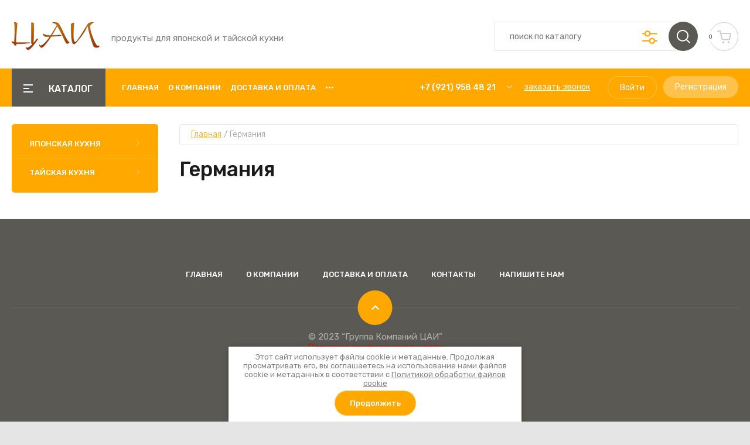

--- FILE ---
content_type: text/html; charset=utf-8
request_url: https://tcai.ru/glavnaya/vendor/germaniya
body_size: 15703
content:
<!doctype html>
<html lang="ru">
	
<head>
<meta charset="utf-8">
<meta name="robots" content="all"/>
<title>Германия </title>
<meta name="description" content="Германия ">
<meta name="keywords" content="Германия ">
<meta name="SKYPE_TOOLBAR" content="SKYPE_TOOLBAR_PARSER_COMPATIBLE">
<meta name="viewport" content="width=device-width, initial-scale=1.0, maximum-scale=1.0, user-scalable=no">
<meta name="format-detection" content="telephone=no">
<meta http-equiv="x-rim-auto-match" content="none">

	

<!-- JQuery -->
<script src="/g/libs/jquery/1.10.2/jquery.min.js" charset="utf-8"></script>
<!-- JQuery -->

<!-- Common js -->
	<link rel="stylesheet" href="/g/css/styles_articles_tpl.css">
<meta name="cmsmagazine" content="86368d8963b4f0f96b434aafa426cd49" />
<meta name="yandex-verification" content="5193dca2a099bca6" />
<meta name="yandex-verification" content="5193dca2a099bca6" />
<meta name="google-site-verification" content="0BylWvYuq_AAjxvfnfqtKLIpkda0QvE2QW2SCLbMXXw" />
<meta name="google-site-verification" content="AE7dZLw3_5FRkJE9vVXInipCuQf54udONJzj733Q3Zo" />

            <!-- 46b9544ffa2e5e73c3c971fe2ede35a5 -->
            <script src='/shared/s3/js/lang/ru.js'></script>
            <script src='/shared/s3/js/common.min.js'></script>
        <link rel='stylesheet' type='text/css' href='/shared/s3/css/calendar.css' /><link rel="stylesheet" href="/g/libs/lightgallery-proxy-to-hs/lightgallery.proxy.to.hs.min.css" media="all" async>
<script src="/g/libs/lightgallery-proxy-to-hs/lightgallery.proxy.to.hs.stub.min.js"></script>
<script src="/g/libs/lightgallery-proxy-to-hs/lightgallery.proxy.to.hs.js" async></script>

<!--s3_require-->
<link rel="stylesheet" href="/g/basestyle/1.0.1/user/user.css" type="text/css"/>
<link rel="stylesheet" href="/g/basestyle/1.0.1/user/user.blue.css" type="text/css"/>
<script type="text/javascript" src="/g/basestyle/1.0.1/user/user.js"></script>
<!--/s3_require-->
<!-- Common js -->

<!-- Shop init -->
			
		
		
		
			<link rel="stylesheet" type="text/css" href="/g/shop2v2/default/css/theme.less.css">		
			<script type="text/javascript" src="/g/printme.js"></script>
		<script type="text/javascript" src="/g/shop2v2/default/js/tpl.js"></script>
		<script type="text/javascript" src="/g/shop2v2/default/js/baron.min.js"></script>
		
			<script type="text/javascript" src="/g/shop2v2/default/js/shop2.2.js"></script>
		
	<script type="text/javascript">shop2.init({"productRefs": [],"apiHash": {"getPromoProducts":"310701040a9be958542a127fce76752b","getSearchMatches":"35514fb32725bc47b7a4fec1375f5881","getFolderCustomFields":"2bad919d60bb5464fde059b1d01983eb","getProductListItem":"136c737e023706a888c0d0a06e95ebd4","cartAddItem":"f71565cdb35f0a391720280435bc1755","cartRemoveItem":"52a8204225730c1b82cfee9ce67f7fb1","cartUpdate":"25f49e21c056b298729dc14f62e0be78","cartRemoveCoupon":"8eceb25a6ec534a2e417094c542927b9","cartAddCoupon":"edd165dff745c2e54563cf2a019d67ba","deliveryCalc":"c1bd8a1d7662d9508901a5b6d7f7301b","printOrder":"3964a031aec8db9b63835cc18d867048","cancelOrder":"950fbacb84182467197b83380782b5d7","cancelOrderNotify":"09e41f859513bb22792cf26dde91eb3e","repeatOrder":"c2623da44c6ecd7c95f6ae39b1f9fd99","paymentMethods":"0f2f9127b326eb8d31d80020a4338e4b","compare":"33577b7a1d414e15a5931745a2b0e4b2"},"hash": null,"verId": 33796,"mode": "vendor","step": "","uri": "/glavnaya","IMAGES_DIR": "/d/","my": {"gr_by_price_desc":"\u0421\u0430\u043c\u044b\u0435 \u0434\u043e\u0440\u043e\u0433\u0438\u0435","gr_by_price_asc":"\u0421\u0430\u043c\u044b\u0435 \u0434\u0435\u0448\u0435\u0432\u044b\u0435","gr_by_name_asc":"\u041d\u0430\u0437\u0432\u0430\u043d\u0438\u0435 \u043e\u0442 \u0410","gr_by_name_desc":"\u041d\u0430\u0437\u0432\u0430\u043d\u0438\u0435 \u043e\u0442 \u042f","show_sections":false,"buy_alias":"\u0412 \u043a\u043e\u0440\u0437\u0438\u043d\u0443","buy_mod":true,"buy_kind":true,"gr_auth_placeholder":true,"gr_show_collcetions_amount":true,"gr_kinds_slider":true,"gr_cart_titles":true,"gr_filter_remodal":false,"gr_has_filter_wrap":true,"gr_filter_range_slider":false,"gr_search_range_slider":false,"gr_no_hide_filter_btn":true,"gr_filter_no_remodal_btn":true,"gr_search_form_title":"\u0420\u0430\u0441\u0448\u0438\u0440\u0435\u043d\u043d\u044b\u0439 \u043f\u043e\u0438\u0441\u043a","gr_filter_btn_text":"\u0424\u0438\u043b\u044c\u0442\u0440 \u043f\u043e\u0434\u0431\u043e\u0440\u0430","gr_view_class":" view_opened view-1","gr_default_sorting_text":"\u0421\u0431\u0440\u043e\u0441\u0438\u0442\u044c","gr_filter_max_count":5,"gr_show_more_btn_class":" filter_more_btn","gr_show_color_btn":true,"gr_only_filter_result":true,"gr_show_options_text":"\u0412\u0441\u0435 \u043f\u0430\u0440\u0430\u043c\u0435\u0442\u0440\u044b","gr_compare_class":" gr-button-2","gr_to_compare_text":"\u0421\u0440\u0430\u0432\u043d\u0438\u0442\u044c","gr_add_to_compare_text":"\u0421\u0440\u0430\u0432\u043d\u0438\u0442\u044c","gr_pagelist_only_icons":true,"gr_card_slider_class":" vertical","gr_pluso_title":"\u041f\u043e\u0434\u0435\u043b\u0438\u0442\u044c\u0441\u044f","gr_hide_collections_vendor":true,"gr_coupon_placeholder":"\u041a\u0443\u043f\u043e\u043d","gr_cart_auth_remodal":true,"gr_cart_calculate_left":true,"gr_cart_reg_placeholder":true,"gr_cart_show_options_text":"\u0412\u0441\u0435 \u043f\u0430\u0440\u0430\u043c\u0435\u0442\u0440\u044b","on_shop2_btn":true,"gr_cart_preview_version":"2.2.110-food-store-online-cart-preview","gr_product_page_version":"global:shop2.2.110-food-store-online-product.tpl","gr_product_template_name":"shop2.2.110-food-store-online-product-list-thumbs.tpl","gr_cart_page_version":"global:shop2.2.110-food-store-online-cart.tpl","collection_mod_height":"600","collection_mod_width":"600","gr_cart_preview_cart_btn":"\u041f\u0435\u0440\u0435\u0439\u0442\u0438 \u0432 \u043a\u043e\u0440\u0437\u0438\u043d\u0443","gr_cart_preview_order":"\u041e\u0444\u043e\u0440\u043c\u0438\u0442\u044c \u0437\u0430\u043a\u0430\u0437","gr_main_blocks_tabs_wrap":true,"gr_pagelist_lazy_load":true,"gr_lazy_load":true,"lazy_load_subpages":true,"gr_buy_btn_data_url":true,"gr_additional_work_btn":true,"gr_speed_styles":true},"shop2_cart_order_payments": 3,"cf_margin_price_enabled": 0,"maps_yandex_key":"","maps_google_key":""});shop2.filter._pre_params = "&s[vendor_id]=16755901";</script>
<style type="text/css">.product-item-thumb {width: 450px;}.product-item-thumb .product-image, .product-item-simple .product-image {height: 450px;width: 450px;}.product-item-thumb .product-amount .amount-title {width: 354px;}.product-item-thumb .product-price {width: 400px;}.shop2-product .product-side-l {width: 450px;}.shop2-product .product-image {height: 450px;width: 450px;}.shop2-product .product-thumbnails li {width: 140px;height: 140px;}</style>
<!-- Shop init -->

<!-- Custom styles -->
<link rel="stylesheet" href="/g/libs/jqueryui/datepicker-and-slider/css/jquery-ui.css">
<link rel="stylesheet" href="/g/libs/lightgallery/v1.2.19/lightgallery.css">
<link rel="stylesheet" href="/g/libs/remodal/css/remodal.css">
<link rel="stylesheet" href="/g/libs/remodal/css/remodal-default-theme.css">
<link rel="stylesheet" href="/g/libs/waslide/css/waslide.css">
<!-- Custom styles -->

<!-- Custom js -->
<!-- Все плагины -->
<script src="/g/templates/shop2/2.110.2/food-store-online/js/all_plugins.js" charset="utf-8"></script>
<script src="/g/templates/shop2/2.110.2/food-store-online/js/plugins.js" charset="utf-8"></script>

<!-- Увеличение картинки в карточке товара -->
<script src="/g/libs/jquery-zoom/1.7.21/js/jquery.zoom.min.js"></script>

<!-- Форма специальное предложение -->
<script src="/g/templates/shop2/2.110.2/food-store-online/js/special_timer_popup.js"></script>

<!-- Плагины таймера -->
<script src="/g/templates/shop2/widgets/js/timer.js"></script>
<script src="/g/libs/jquery-popover/0.0.4/jquery.popover.js"></script>

<!-- Быстрый просмотр товара на главной -->
<script src="/g/templates/shop2/2.110.2/food-store-online/js/quick_view.js"></script>

<!-- Быстрый просмотр корзины -->

<!-- Продолжить покупки с коллекциями -->

<script src="/g/s3/misc/form/shop-form/shop-form-minimal.js" charset="utf-8"></script>
<!-- Custom js -->

<!-- Site js -->
	<script src="/g/templates/shop2/2.110.2/food-store-online/js/shop_main.js" charset="utf-8"></script>
<!-- Site js -->

		    <link rel="stylesheet" href="/g/templates/shop2/2.110.2/food-store-online/themes/theme4/theme.scss.css">
	








</head><link rel="stylesheet" href="/t/v147/images/css/site_addons.css">
<link rel="stylesheet" href="/t/images/site.addons.scss.css">

<body class="site">
	
	
	    <style>
	        .empty-val {opacity: .5; pointer-events: none;}
	    </style>
	
	
		
	<div class="site__wrapper">
 	
	    			<div class="remodal" data-remodal-id="call-form" role="dialog" data-remodal-options="hashTracking: false">
				<button data-remodal-action="close" class="gr-icon-btn remodal-close-btn"><span>Закрыть</span></button>
				
                        	
	    
        
    <div class="tpl-anketa" data-api-url="/-/x-api/v1/public/?method=form/postform&param[form_id]=10217301" data-api-type="form">
    		    			    	<div class="tpl-anketa__left">
		        	<div class="tpl-anketa__title">Заказать звонок</div>
		        			        </div>
	                        <div class="tpl-anketa__right">
	        	            <form method="post" action="/" data-s3-anketa-id="10217301">
	                <input type="hidden" name="param[placeholdered_fields]" value="1" />
	                <input type="hidden" name="form_id" value="10217301">
	                	                	                <input type="hidden" name="param[hide_title]" value="" />
	                <input type="hidden" name="param[product_name]" value="" />
                	<input type="hidden" name="param[product_link]" value="https://" />
                	<input type="hidden" name="param[policy_checkbox]" value="" />
                	<input type="hidden" name="param[has_span_button]" value="" />
	                <input type="hidden" name="tpl" value="global:shop2.form.minimal.tpl">
	                		                		                    		                        <div class="tpl-field type-text field-required">
		                            		                            
		                            		                            <div class="field-value">
		                                		                                		                                    <input type="text" 
		                                    	 required  
			                                    size="30" 
			                                    maxlength="100" 
			                                    value="" 
			                                    name="d[0]" 
			                                    placeholder="Ваше имя *" 
		                                    />
		                                		                                
		                                		                            </div>
		                        </div>
		                    		                		                    		                        <div class="tpl-field type-text field-required">
		                            		                            
		                            		                            <div class="field-value">
		                                		                                		                                    <input type="text" 
		                                    	 required  
			                                    size="30" 
			                                    maxlength="100" 
			                                    value="" 
			                                    name="d[1]" 
			                                    placeholder="Телефон *" 
		                                    />
		                                		                                
		                                		                            </div>
		                        </div>
		                    		                		                    		                        <div class="tpl-field type-textarea">
		                            		                            
		                            		                            <div class="field-value">
		                                		                                		                                    <textarea 
		                                    	 
			                                    cols="50" 
			                                    rows="7" 
			                                    name="d[2]" 
			                                    placeholder="Комментарий"></textarea>
		                                		                                
		                                		                            </div>
		                        </div>
		                    		                		                    		                        <div class="tpl-field type-checkbox field-required">
		                            		                            
		                            		                            <div class="field-value">
		                                		                                		                                    <ul>
		                                        		                                            <li>
	                                            		
	                                            		<label>
	                                            			<input 
	                                            				 required  
			                                            		type="checkbox" 
			                                            		value="Да" 
			                                            		name="d[3]" 
		                                            		/>
	                                            			<span>Я выражаю <a href="/registraciya/agreement" onclick="window.open(this.href, '', 'resizable=no,status=no,location=no,toolbar=no,menubar=no,fullscreen=no,scrollbars=no,dependent=no,width=500,left=500,height=700,top=700'); return false;">согласие на передачу и обработку персональных данных</a> в соответствии с <a href="/politika-konfidencialnosti" onclick="window.open(this.href, '', 'resizable=no,status=no,location=no,toolbar=no,menubar=no,fullscreen=no,scrollbars=no,dependent=no,width=500,left=500,height=700,top=700'); return false;">Политикой конфиденциальности</a> <ins class="field-required-mark">*</ins></span>
	                                            		</label>
		                                        	</li>
		                                        		                                    </ul>
		                                		                                
		                                		                            </div>
		                        </div>
		                    		                	
	        			        		
	                	
	                <div class="tpl-field tpl-field-button">
	                    <button type="submit" class="tpl-form-button">Отправить</button>
	                </div>
	
	            <re-captcha data-captcha="recaptcha"
     data-name="captcha"
     data-sitekey="6LddAuIZAAAAAAuuCT_s37EF11beyoreUVbJlVZM"
     data-lang="ru"
     data-rsize="invisible"
     data-type="image"
     data-theme="light"></re-captcha></form>
	            
	        		        	
	                </div>
    </div>
			</div> <!-- .call-form -->
		
	    <div class="burger-block">
		    <div class="burger-block__inner">
		    	<div class="burger-block__inner-top">
	            	<div class="burger-block__close">&nbsp;</div>
					<div class="burger-cabinet__link">
													<a href="/registraciya/login">Кабинет</a>
											</div>
				</div>
			        <div class="burger-block__body">
			            <div class="burger-block-tabs-wrap">
			            	<div class="burger-block-titles-wr">
				                <div class="burger-block-title active">Каталог</div>
				                					                <div class="burger-block-title">Бренды</div>
				                				            </div>
			            <div class="burger-block-tabs-content burger-block-tab_1 active">	
			                <div class="burger-folders">
			                    <div class="burger-folders__body"></div>
			                </div>
			                <div class="burger-nav">
			                    <div class="burger-nav__body"></div>
			                </div>
			            </div>
			        <div class="burger-block-tabs-content burger-block-tab_2"></div>	
			        </div>
			    </div>
			    </div>
		</div> <!-- .burger-block -->

		<header role="banner" class="site-header">
			<div class="site-header__inner">
				<div class="site-header__bottom block_padding block_width">
					<div class="site-header__bottom-inner">

						<div class="site-info  ">
															<div class="site-info__logo">
										                                	                                <a href="https://tcai.ru">
	                                    <img src="/thumb/2/8eh47QcaFWvGUf_BIZxaTQ/150r150/d/logo.png" alt="Продукты для японской кухни ООО ЦАИ Санкт-Петербург" />
	                                </a>
								</div>
																						<div class="site-info__text">
																												<div class="site-info__desc">продукты для японской и тайской кухни</div>
											
								</div>
													</div>

						<div class="site-modules">
							<div class="site-modules__inner">
								
								<div class="search-mobile-btn hover_effect">&nbsp;</div>

								<nav class="search-block">
									<div class="search-block__tab-btn-wrap">
										<div class="search-block__tab-btn active">Поиск</div>
										<div class="search-block__tab-btn">Параметры</div>
									</div>
									<div class="search-block__inner">
										<div class="search-block__tab-content active">
										    												<div class="search-block__inner">
												    <form action="/glavnaya/search" method="get" class="search-block__form">
													    <input name="search_text" type="text" class="search-block__input" value="" placeholder="поиск по каталогу"/>
													    <button class="search-block__btn hover_effect">&nbsp;</button>
													    <div class="search-block__advanced-btn search-block__advanced__js">&nbsp;</div>
												    <re-captcha data-captcha="recaptcha"
     data-name="captcha"
     data-sitekey="6LddAuIZAAAAAAuuCT_s37EF11beyoreUVbJlVZM"
     data-lang="ru"
     data-rsize="invisible"
     data-type="image"
     data-theme="light"></re-captcha></form>
											    </div>
										    									    </div>
									    <div class="search-block__tab-content">
										    <div class="search-block__popup">
										    		
	
<div class="shop2-block search-form">
	<div class="search-form__inner">
		<div class="search-form__header">Расширенный поиск</div>
		<div class="search-rows">
			<form action="/glavnaya/search" enctype="multipart/form-data">
				<input type="hidden" name="sort_by" value=""/>
				
									<div class="search-rows__row gr-field-style float_row">
						<div class="row-title field-title">Цена (руб.)<span style="display: inline-block;">:</span></div>
						<div class="row-body">
							<label class="input-from">
								<span class="from_title hide">от</span>
								<input name="s[price][min]" type="text" size="5" class="small" value="" placeholder="от" data-range_min="0" oninput="this.value = this.value.replace (/\D/, '')" />
							</label>
							<label class="input-to">
								<span class="to_title hide">до</span>
								<input name="s[price][max]" type="text" size="5" class="small" value="" placeholder="до" data-range_max="200000" oninput="this.value = this.value.replace (/\D/, '')" />
							</label>
													</div>
					</div>
				
									<div class="search-rows__row gr-field-style">
						<label class="row-title field-title" for="shop2-name">Название<span style="display: inline-block;">:</span></label>
						<div class="row-body">
							<input type="text" name="s[name]" size="20" id="shop2-name" value="" />
						</div>
					</div>
				
									<div class="search-rows__row gr-field-style">
						<label class="row-title field-title" for="shop2-article">Артикул<span style="display: inline-block;">:</span></label>
						<div class="row-body">
							<input type="text" name="s[article]" id="shop2-article" value="" />
						</div>
					</div>
				
									<div class="search-rows__row gr-field-style">
						<label class="row-title field-title" for="shop2-text">Текст<span style="display: inline-block;">:</span></label>
						<div class="row-body">
							<input type="text" name="search_text" size="20" id="shop2-text"  value="" />
						</div>
					</div>
				
				
									<div class="search-rows__row gr-field-style">
						<div class="row-title field-title">Выберите категорию<span style="display: inline-block;">:</span></div>
						<div class="row-body">
							<select name="s[folder_id]" id="s[folder_id]">
								<option value="">Все</option>
																																												<option value="67240101" >
											 Японская кухня
										</option>
																																				<option value="67240301" >
											&raquo; НОВИНКИ
										</option>
																																				<option value="67240701" >
											&raquo; Замороженное рыбное филе, стружка тунца
										</option>
																																				<option value="67240901" >
											&raquo; Осьминоги, гребешки, кальмары, моллюски
										</option>
																																				<option value="67241101" >
											&raquo; Крабы, креветки, мидии
										</option>
																																				<option value="67241301" >
											&raquo; Замороженная икра
										</option>
																																				<option value="67241501" >
											&raquo; Водоросли сухие
										</option>
																																				<option value="67241901" >
											&raquo; Салаты из водорослей
										</option>
																																				<option value="67242101" >
											&raquo; Имбирь, хрен, грибы, редька, семечки
										</option>
																																				<option value="67242301" >
											&raquo; Рис, мука, панировочные сухари
										</option>
																																				<option value="67242701" >
											&raquo; Лапша, бульоны
										</option>
																																				<option value="67243101" >
											&raquo; Соусы, майонез
										</option>
																																				<option value="67243301" >
											&raquo; Соусы соевые
										</option>
																																				<option value="67243701" >
											&raquo; Уксусы
										</option>
																																				<option value="67243901" >
											&raquo; Пасты, масла
										</option>
																																				<option value="67244101" >
											&raquo; Приправы
										</option>
																																				<option value="67244501" >
											&raquo; Сыр, творог
										</option>
																																				<option value="67244301" >
											&raquo; Украшения для блюд, коврики, палочки, ошибори
										</option>
																																				<option value="67246301" >
											&raquo; Рисоварки, термосы, ножи, щипцы
										</option>
																																				<option value="67247101" >
											 Тайская кухня
										</option>
																																				<option value="67247301" >
											&raquo; НОВИНКИ
										</option>
																																				<option value="110205905" >
											&raquo; Грибы
										</option>
																																				<option value="67248101" >
											&raquo; Лапша
										</option>
																																				<option value="67248301" >
											&raquo; Молоко кокосовое, вода
										</option>
																																				<option value="67248701" >
											&raquo; Пасты
										</option>
																																				<option value="67249301" >
											&raquo; Рис
										</option>
																																				<option value="67249501" >
											&raquo; Рисовая бумага, мука
										</option>
																																				<option value="67250101" >
											&raquo; Соусы
										</option>
																																				<option value="67250301" >
											&raquo; Соус рыбный
										</option>
																																				<option value="67250501" >
											&raquo; Соус соевый
										</option>
																																				<option value="67250701" >
											&raquo; Соус устричный
										</option>
																																				<option value="67250901" >
											&raquo; Соус для курицы
										</option>
																																				<option value="67251701" >
											&raquo; Тесто, спринг роллы
										</option>
																																				<option value="67252501" >
											&raquo; Чипсы
										</option>
																								</select>
						</div>
					</div>

					<div id="shop2_search_custom_fields"></div>
								
								
									<div class="search-rows__row gr-field-style">
						<div class="row-title field-title">Производитель<span style="display: inline-block;">:</span></div>
						<div class="row-body">
							<select name="s[vendor_id]">
								<option value="">Все</option>          
																	<option value="16765501" >Австралия</option>
																	<option value="16764701" >Аргентина</option>
																	<option value="16758101" >Бангладеш</option>
																	<option value="16755701" >Бельгия</option>
																	<option value="16753501" >Великобритания</option>
																	<option value="16754301" >Вьетнам</option>
																	<option value="16755901" >Германия</option>
																	<option value="16752901" >Греция</option>
																	<option value="16752301" >Дания</option>
																	<option value="16754701" >Индия</option>
																	<option value="16756901" >Индонезия</option>
																	<option value="16757901" >Исландия</option>
																	<option value="16753101" >Испания</option>
																	<option value="16752101" >Италия</option>
																	<option value="16757101" >Канада</option>
																	<option value="16753701" >Китай</option>
																	<option value="16754901" >Колумбия</option>
																	<option value="16757701" >Корея</option>
																	<option value="16758301" >Латвия</option>
																	<option value="16756301" >Малайзия</option>
																	<option value="16755501" >Нидерланды</option>
																	<option value="16757501" >Новая Зеландия</option>
																	<option value="16764501" >Польша</option>
																	<option value="16751901" >Производитель 1</option>
																	<option value="16751701" >Производитель 3</option>
																	<option value="44198104" >Республика Беларусь</option>
																	<option value="16755301" >Республика Корея</option>
																	<option value="16752701" >Россия</option>
																	<option value="16754501" >Сингапур</option>
																	<option value="16753901" >США</option>
																	<option value="16756501" >Тайвань</option>
																	<option value="16754101" >Тайланд</option>
																	<option value="16764901" >Украина</option>
																	<option value="16752501" >Франция</option>
																	<option value="16757301" >Чили</option>
																	<option value="16755101" >Швеция</option>
																	<option value="16765101" >Шотландия</option>
																	<option value="16756101" >Эстония</option>
																	<option value="16753301" >Япония</option>
															</select>
						</div>
					</div>
				
														    <div class="search-rows__row gr-field-style">
					        <div class="row-title field-title">Новинка<span style="display: inline-block;">:</span></div>
					        <div class="row-body">
					            					            <select name="s[flags][2]">
						            <option value="">Все</option>
						            <option value="1">да</option>
						            <option value="0">нет</option>
						        </select>
					        </div>
					    </div>
			    															    <div class="search-rows__row gr-field-style">
					        <div class="row-title field-title">Спецпредложение<span style="display: inline-block;">:</span></div>
					        <div class="row-body">
					            					            <select name="s[flags][1]">
						            <option value="">Все</option>
						            <option value="1">да</option>
						            <option value="0">нет</option>
						        </select>
					        </div>
					    </div>
			    									
				

									<div class="search-rows__row gr-field-style">
						<div class="row-title field-title">Результатов на странице<span style="display: inline-block;">:</span></div>
						<div class="row-body">
							<select name="s[products_per_page]">
																																		<option value="5">5</option>
																										<option value="20" selected="selected">20</option>
																										<option value="35">35</option>
																										<option value="50">50</option>
																										<option value="65">65</option>
																										<option value="80">80</option>
																										<option value="95">95</option>
															</select>
						</div>
					</div>
				
				<div class="search-rows__btn">
					<button type="submit" class="search-btn gr-button-1"><span>Поиск</span></button>
				</div>
			</form >
		</div>
	</div>
</div><!-- Search Form -->										    </div>
										</div>    
								    </div>
								</nav>
								
									
									 	
		<div id="shop2-cart-preview">
		    		    		    
		    <a href="/glavnaya/cart" class="panel-cart scroll-panel-cart">
				<span class="panel-cart__amount cart-amount">0</span>
			</a>
		</div>
		
	 
																
							</div>
						</div>
					</div>
				</div>
				<div class="site-header__top">
					<div class="site-header__top-inner block_width block_padding">
					
					<div class="site-folders">
				    <div class="site-folders__btn gr-button-5 site-folders__btn_js">
				        Каталог
				    </div>
				    <div class="site-folders__popup">
				    	
					<div class="site-folders-title-wrap">
						<div class="site-folders-title active">Каталог товаров</div>
													<div class="site-folders-title">Искать по бренду</div>
											</div>
					
					<div class="site-folders-tabs__body">
						<div class="site-folders-tabs__content tabs__content_1 active">
					        <ul class="popup-folders menu-default">
					            					                					                					                					                					            					                					                    					                    					                        <li class=" sublevel has"><a href="/glavnaya/folder/yaponskaya-kuhnya">Японская кухня</a>
					                    					                					                					                					                					            					                					                    					                        					                            <ul>
					                                <li class="parentItem"><a href="/glavnaya/folder/yaponskaya-kuhnya">Японская кухня</a></li>
					                            					                    					                    					                        <li class=""><a href="/glavnaya/folder/novinki-yapon-1">НОВИНКИ</a>
					                    					                					                					                					                					            					                					                    					                        					                            </li>
					                            					                        					                    					                    					                        <li class=""><a href="/glavnaya/folder/zamorozhennoe-rybnoe-file-struzhka-tunca">Замороженное рыбное филе, стружка тунца</a>
					                    					                					                					                					                					            					                					                    					                        					                            </li>
					                            					                        					                    					                    					                        <li class=""><a href="/glavnaya/folder/osminogi-grebeshki-kalmary-mollyuski">Осьминоги, гребешки, кальмары, моллюски</a>
					                    					                					                					                					                					            					                					                    					                        					                            </li>
					                            					                        					                    					                    					                        <li class=""><a href="/glavnaya/folder/kraby-krevetki-midii">Крабы, креветки, мидии</a>
					                    					                					                					                					                					            					                					                    					                        					                            </li>
					                            					                        					                    					                    					                        <li class=""><a href="/glavnaya/folder/zamorozhennaya-ikra">Замороженная икра</a>
					                    					                					                					                					                					            					                					                    					                        					                            </li>
					                            					                        					                    					                    					                        <li class=""><a href="/glavnaya/folder/vodorosli-suhie">Водоросли сухие</a>
					                    					                					                					                					                					            					                					                    					                        					                            </li>
					                            					                        					                    					                    					                        <li class=""><a href="/glavnaya/folder/salaty-iz-vodoroslej">Салаты из водорослей</a>
					                    					                					                					                					                					            					                					                    					                        					                            </li>
					                            					                        					                    					                    					                        <li class=""><a href="/glavnaya/folder/imbir-hren-griby-redka-semechki">Имбирь, хрен, грибы, редька, семечки</a>
					                    					                					                					                					                					            					                					                    					                        					                            </li>
					                            					                        					                    					                    					                        <li class=""><a href="/glavnaya/folder/ris-muka-risovaya-bumaga-panirovochnye-suhari">Рис, мука, панировочные сухари</a>
					                    					                					                					                					                					            					                					                    					                        					                            </li>
					                            					                        					                    					                    					                        <li class=""><a href="/glavnaya/folder/lapsha-bulony">Лапша, бульоны</a>
					                    					                					                					                					                					            					                					                    					                        					                            </li>
					                            					                        					                    					                    					                        <li class=""><a href="/glavnaya/folder/sousy-majonez">Соусы, майонез</a>
					                    					                					                					                					                					            					                					                    					                        					                            </li>
					                            					                        					                    					                    					                        <li class=""><a href="/glavnaya/folder/sousy-soevye">Соусы соевые</a>
					                    					                					                					                					                					            					                					                    					                        					                            </li>
					                            					                        					                    					                    					                        <li class=""><a href="/glavnaya/folder/uksusy">Уксусы</a>
					                    					                					                					                					                					            					                					                    					                        					                            </li>
					                            					                        					                    					                    					                        <li class=""><a href="/glavnaya/folder/pasty-masla">Пасты, масла</a>
					                    					                					                					                					                					            					                					                    					                        					                            </li>
					                            					                        					                    					                    					                        <li class=""><a href="/glavnaya/folder/pripravy-yapon">Приправы</a>
					                    					                					                					                					                					            					                					                    					                        					                            </li>
					                            					                        					                    					                    					                        <li class=""><a href="/glavnaya/folder/syr-tvorog">Сыр, творог</a>
					                    					                					                					                					                					            					                					                    					                        					                            </li>
					                            					                        					                    					                    					                        <li class=""><a href="/glavnaya/folder/ukrasheniya-dlya-blyud-kovriki-palochki-oshibori">Украшения для блюд, коврики, палочки, ошибори</a>
					                    					                					                					                					                					            					                					                    					                        					                            </li>
					                            					                        					                    					                    					                        <li class=""><a href="/glavnaya/folder/risovarki-termosy-nozhi-shchipcy">Рисоварки, термосы, ножи, щипцы</a>
					                    					                					                					                					                					            					                					                    					                        					                            </li>
					                            					                                    </ul></li>
					                            					                        					                    					                    					                        <li class=" sublevel has"><a href="/glavnaya/folder/tajskaya-kuhnya">Тайская кухня</a>
					                    					                					                					                					                					            					                					                    					                        					                            <ul>
					                                <li class="parentItem"><a href="/glavnaya/folder/tajskaya-kuhnya">Тайская кухня</a></li>
					                            					                    					                    					                        <li class=""><a href="/glavnaya/folder/novinki-taj-1">НОВИНКИ</a>
					                    					                					                					                					                					            					                					                    					                        					                            </li>
					                            					                        					                    					                    					                        <li class=""><a href="/glavnaya/folder/griby-1">Грибы</a>
					                    					                					                					                					                					            					                					                    					                        					                            </li>
					                            					                        					                    					                    					                        <li class=""><a href="/glavnaya/folder/lapsha">Лапша</a>
					                    					                					                					                					                					            					                					                    					                        					                            </li>
					                            					                        					                    					                    					                        <li class=""><a href="/glavnaya/folder/moloko-kokosovoe-voda">Молоко кокосовое, вода</a>
					                    					                					                					                					                					            					                					                    					                        					                            </li>
					                            					                        					                    					                    					                        <li class=""><a href="/glavnaya/folder/pasty">Пасты</a>
					                    					                					                					                					                					            					                					                    					                        					                            </li>
					                            					                        					                    					                    					                        <li class=""><a href="/glavnaya/folder/ris-taj">Рис</a>
					                    					                					                					                					                					            					                					                    					                        					                            </li>
					                            					                        					                    					                    					                        <li class=""><a href="/glavnaya/folder/ris-tajovaya-bumaga-muka">Рисовая бумага, мука</a>
					                    					                					                					                					                					            					                					                    					                        					                            </li>
					                            					                        					                    					                    					                        <li class=""><a href="/glavnaya/folder/sousy">Соусы</a>
					                    					                					                					                					                					            					                					                    					                        					                            </li>
					                            					                        					                    					                    					                        <li class=""><a href="/glavnaya/folder/sous-rybnyj">Соус рыбный</a>
					                    					                					                					                					                					            					                					                    					                        					                            </li>
					                            					                        					                    					                    					                        <li class=""><a href="/glavnaya/folder/sous-soevyj">Соус соевый</a>
					                    					                					                					                					                					            					                					                    					                        					                            </li>
					                            					                        					                    					                    					                        <li class=""><a href="/glavnaya/folder/sous-ustrichnyj">Соус устричный</a>
					                    					                					                					                					                					            					                					                    					                        					                            </li>
					                            					                        					                    					                    					                        <li class=""><a href="/glavnaya/folder/sous-dlya-kuricy">Соус для курицы</a>
					                    					                					                					                					                					            					                					                    					                        					                            </li>
					                            					                        					                    					                    					                        <li class=""><a href="/glavnaya/folder/testo-spring-rolly">Тесто, спринг роллы</a>
					                    					                					                					                					                					            					                					                    					                        					                            </li>
					                            					                        					                    					                    					                        <li class=""><a href="/glavnaya/folder/chipsy-taj">Чипсы</a>
					                    					                					                					                					                					            					            					                </li></ul>
					            					            </li>
					        </ul>
				        <div class="site-folders__more site-folders__more_js gr-icon-btn brands_more_btn">&nbsp;</div>
						</div>
						<div class="site-folders-tabs__content tabs__content_2">
						    <div class="brands-popup__body">
                            	                            											<ul class="select-vendor-menu">
										
										<div class="brans-tabs-wrap">
											<button class="brand-tab active-button">Латиница</button>
											<button class="brand-tab">Кириллица</button>
										</div>
										
									    									     
									    									    
									      									      
									      	
									              									  
									              									                 									              									  
									              									                  									                  <li data-test="cyr"><a href="/all-vendors-page?group=cyr" class=" cyr_name">А - Я</a><ul>
									                									              									      									        <li><a href="/glavnaya/vendor/avstraliya" data-href="cyr">Австралия</a></li>
									    									    
									      									        <li><a href="/glavnaya/vendor/argentina" data-href="cyr">Аргентина</a></li>
									    									    
									      									      
									      	
									              									  
									              									                 									              									  
									              									      									        <li><a href="/glavnaya/vendor/bangladesh" data-href="cyr">Бангладеш</a></li>
									    									    
									      									        <li><a href="/glavnaya/vendor/belgiya" data-href="cyr">Бельгия</a></li>
									    									    
									      									      
									      	
									              									  
									              									                 									              									  
									              									      									        <li><a href="/glavnaya/vendor/velikobritaniya" data-href="cyr">Великобритания</a></li>
									    									    
									      									        <li><a href="/glavnaya/vendor/vetnam" data-href="cyr">Вьетнам</a></li>
									    									    
									      									      
									      	
									              									  
									              									                 									              									  
									              									      									        <li><a href="/glavnaya/vendor/germaniya" data-href="cyr">Германия</a></li>
									    									    
									      									        <li><a href="/glavnaya/vendor/greciya" data-href="cyr">Греция</a></li>
									    									    
									      									      
									      	
									              									  
									              									                 									              									  
									              									      									        <li><a href="/glavnaya/vendor/daniya" data-href="cyr">Дания</a></li>
									    									    
									      									      
									      	
									              									  
									              									                 									              									  
									              									      									        <li><a href="/glavnaya/vendor/indiya" data-href="cyr">Индия</a></li>
									    									    
									      									        <li><a href="/glavnaya/vendor/indoneziya" data-href="cyr">Индонезия</a></li>
									    									    
									      									        <li><a href="/glavnaya/vendor/islandiya" data-href="cyr">Исландия</a></li>
									    									    
									      									        <li><a href="/glavnaya/vendor/ispaniya" data-href="cyr">Испания</a></li>
									    									    
									      									        <li><a href="/glavnaya/vendor/italiya" data-href="cyr">Италия</a></li>
									    									    
									      									      
									      	
									              									  
									              									                 									              									  
									              									      									        <li><a href="/glavnaya/vendor/kanada" data-href="cyr">Канада</a></li>
									    									    
									      									        <li><a href="/glavnaya/vendor/kitaj" data-href="cyr">Китай</a></li>
									    									    
									      									        <li><a href="/glavnaya/vendor/kolumbiya" data-href="cyr">Колумбия</a></li>
									    									    
									      									        <li><a href="/glavnaya/vendor/koreya" data-href="cyr">Корея</a></li>
									    									    
									      									      
									      	
									              									  
									              									                 									              									  
									              									      									        <li><a href="/glavnaya/vendor/latviya" data-href="cyr">Латвия</a></li>
									    									    
									      									      
									      	
									              									  
									              									                 									              									  
									              									      									        <li><a href="/glavnaya/vendor/malajziya" data-href="cyr">Малайзия</a></li>
									    									    
									      									      
									      	
									              									  
									              									                 									              									  
									              									      									        <li><a href="/glavnaya/vendor/niderlandy" data-href="cyr">Нидерланды</a></li>
									    									    
									      									        <li><a href="/glavnaya/vendor/novaya-zelandiya" data-href="cyr">Новая Зеландия</a></li>
									    									    
									      									      
									      	
									              									  
									              									                 									              									  
									              									      									        <li><a href="/glavnaya/vendor/polsha" data-href="cyr">Польша</a></li>
									    									    
									      									        <li><a href="/glavnaya/vendor/proizvoditel-1" data-href="cyr">Производитель 1</a></li>
									    									    
									      									        <li><a href="/glavnaya/vendor/proizvoditel-3" data-href="cyr">Производитель 3</a></li>
									    									    
									      									      
									      	
									              									  
									              									                 									              									  
									              									      									        <li><a href="/glavnaya/vendor/respublika-belarus" data-href="cyr">Республика Беларусь</a></li>
									    									    
									      									        <li><a href="/glavnaya/vendor/respublika-koreya" data-href="cyr">Республика Корея</a></li>
									    									    
									      									        <li><a href="/glavnaya/vendor/rossiya" data-href="cyr">Россия</a></li>
									    									    
									      									      
									      	
									              									  
									              									                 									              									  
									              									      									        <li><a href="/glavnaya/vendor/singapur" data-href="cyr">Сингапур</a></li>
									    									    
									      									        <li><a href="/glavnaya/vendor/ssha" data-href="cyr">США</a></li>
									    									    
									      									      
									      	
									              									  
									              									                 									              									  
									              									      									        <li><a href="/glavnaya/vendor/tajvan" data-href="cyr">Тайвань</a></li>
									    									    
									      									        <li><a href="/glavnaya/vendor/tajland" data-href="cyr">Тайланд</a></li>
									    									    
									      									      
									      	
									              									  
									              									                 									              									  
									              									      									        <li><a href="/glavnaya/vendor/ukraina" data-href="cyr">Украина</a></li>
									    									    
									      									      
									      	
									              									  
									              									                 									              									  
									              									      									        <li><a href="/glavnaya/vendor/franciya" data-href="cyr">Франция</a></li>
									    									    
									      									      
									      	
									              									  
									              									                 									              									  
									              									      									        <li><a href="/glavnaya/vendor/chili" data-href="cyr">Чили</a></li>
									    									    
									      									      
									      	
									              									  
									              									                 									              									  
									              									      									        <li><a href="/glavnaya/vendor/shveciya" data-href="cyr">Швеция</a></li>
									    									    
									      									        <li><a href="/glavnaya/vendor/shotlandiya" data-href="cyr">Шотландия</a></li>
									    									    
									      									      
									      	
									              									  
									              									                 									              									  
									              									      									        <li><a href="/glavnaya/vendor/estoniya" data-href="cyr">Эстония</a></li>
									    									    
									      									      
									      	
									              									  
									              									                 									              									  
									              									      									        <li><a href="/glavnaya/vendor/yaponiya" data-href="cyr">Япония</a></li>
									    									</ul>
																							    </div>
						    <div class="site-folders__more site-folders__more_js gr-icon-btn">&nbsp;</div>
						</div>
					</div>
				    </div>
				</div>
					
					<div class="site-burger-btn hover_effect">&nbsp;</div>
					<div class="nav-contacts-wr">
						<div class="site-nav">
												    <ul class="site-nav__list top-menu__js top-menu menu-default">
						        						
						            						
						            						                <li class="has opened"><a href="/">Главная</a>
						            						            						
						        						
						            						                						                        </li>
						                    						                						            						
						            						                <li class="has"><a href="/about">О компании</a>
						            						            						
						        						
						            						                						                        </li>
						                    						                						            						
						            						                <li class=""><a href="/dostavka-i-oplata">Доставка и оплата</a>
						            						            						
						        						
						            						                						                        </li>
						                    						                						            						
						            						                <li class=""><a href="/contacts">Контакты</a>
						            						            						
						        						
						            						                						                        </li>
						                    						                						            						
						            						                <li class=""><a href="/mail">Напишите нам</a>
						            						            						
						        						        </li>
						    </ul>
						    											</div>
						<div class="site-contacts">
						<div class="site-contacts__phones">
															<div class="header-phones">
									<div class="header-phones__btn header-phones__js">&nbsp;</div>
									<div class="header-phones__first">
																																	<div>
													<a href="tel:+79219584821">+7 (921) 958 48 21</a>
												</div>
																																								</div>
									<div class="header-phones__popup">
																					<div class="header-phones__popup-body">
																									<div>
														<a href="tel:+79219584821">+7 (921) 958 48 21</a>
													</div>
																							</div>
																															<div class="header-phones__link">
												<a href="#" data-remodal-target="call-form">заказать звонок</a>
											</div>
																															<div class="header-phones__popup-address">
												197375, Россия, Санкт-Петербург, Автобусная ул., д.7
											</div>
																			</div>
								</div>
													</div>
													<div class="site-contacts__btn">
								<a href="#" data-remodal-target="call-form">заказать звонок</a>
							</div>
												<div class="site-contacts__auth">
									    					<a href="/registraciya/login" class="gr-button-5">Войти</a>
								<a href="/registraciya/register" class="gr-button-6">Регистрация</a>
		    										</div>
					</div>
					</div>
				</div>
				</div>
				<div class="site-header__fixed-block"></div>
			</div>
		</header> <!-- .site-header -->


		<div class="site-container">

			<div class="site-container__inner block_width">
				
								
				
				
				
				<main role="main" class="site-main block_padding">
					<div class="site-main__inner block_width">
						
													<div class="site-catalog">
								<div class="site-catalog__left">

																	        <ul class="left-folders menu-default">
								            								
								                								
								                    								
								                    								                        <li class="has"><a href="/glavnaya/folder/yaponskaya-kuhnya">Японская кухня</a>
								                    								
								                    								
								                								
								            								
								                								
								                    								                        								                                </li>
								                            								                        								                    								
								                    								                        <li class="has"><a href="/glavnaya/folder/tajskaya-kuhnya">Тайская кухня</a>
								                    								
								                    								
								                								
								            								            </li>
								        </ul>
								        									
								</div>
								<div class="site-catalog__right">
						
						
<div class="site-path" data-url="/"><a href="/"><span>Главная</span></a> / <span>Германия</span></div>						
													<h1>Германия</h1>
													
<div class="shop2-cookies-disabled shop2-warning hide"></div>


	
		
		
							
			
							
			
							
			
		
		
		
			
						
							<div class="filter-wrap">
					<div class="filter-wrap__body">
									
								</div>
				</div>
						
			        


						
		
	





 		
								</div>
							</div>
						
					</div>
				
				</main> <!-- .site-main -->
				

								
								
					
								
								
				
			
			</div>
		</div> <!-- .site-container -->
			
			<!-- popup special block -->
						
			<!-- Всплывающая корзина --> 
	        <div class="remodal cart-remodal" data-remodal-id="cart-preview-popup" role="dialog" data-remodal-options="hashTracking: false">
				<button data-remodal-action="close" class="gr-icon-btn remodal-close-btn">
					<span>Закрыть</span>
					<svg class="gr-svg-icon">
					    <use xlink:href="#close_btn_icon"></use>
					</svg>
				</button>
				<div class="cart-remodal__body"></div>
			</div> 
			
			<!-- купить в один клик -->
							<div class="remodal" data-remodal-id="one-click" role="dialog" data-remodal-options="hashTracking: false">
					<button data-remodal-action="close" class="gr-icon-btn remodal-close-btn"><span>Закрыть</span></button>
				</div> 
						
			<!-- всплывающий блок НАШЛИ ДЕШЕВЛЕ? -->
							<div class="remodal" data-remodal-id="card-add-form" role="dialog" data-remodal-options="hashTracking: false">
					<button data-remodal-action="close" class="gr-icon-btn remodal-close-btn"><span>Закрыть</span></button>
					
                        	
	    
        
    <div class="tpl-anketa" data-api-url="/-/x-api/v1/public/?method=form/postform&param[form_id]=10217501" data-api-type="form">
    		    			    	<div class="tpl-anketa__left">
		        	<div class="tpl-anketa__title">Нашли дешевле? Снизим цену!</div>
		        			        </div>
	                        <div class="tpl-anketa__right">
	        	            <form method="post" action="/" data-s3-anketa-id="10217501">
	                <input type="hidden" name="param[placeholdered_fields]" value="1" />
	                <input type="hidden" name="form_id" value="10217501">
	                	                	                <input type="hidden" name="param[hide_title]" value="" />
	                <input type="hidden" name="param[product_name]" value="" />
                	<input type="hidden" name="param[product_link]" value="https://" />
                	<input type="hidden" name="param[policy_checkbox]" value="" />
                	<input type="hidden" name="param[has_span_button]" value="" />
	                <input type="hidden" name="tpl" value="global:shop2.form.minimal.tpl">
	                		                		                    		                        <div class="tpl-field type-text field-required">
		                            		                            
		                            		                            <div class="field-value">
		                                		                                		                                    <input type="text" 
		                                    	 required  
			                                    size="30" 
			                                    maxlength="100" 
			                                    value="" 
			                                    name="d[0]" 
			                                    placeholder="Имя *" 
		                                    />
		                                		                                
		                                		                            </div>
		                        </div>
		                    		                		                    		                        <div class="tpl-field type-text field-required">
		                            		                            
		                            		                            <div class="field-value">
		                                		                                		                                    <input type="text" 
		                                    	 required  
			                                    size="30" 
			                                    maxlength="100" 
			                                    value="" 
			                                    name="d[1]" 
			                                    placeholder="Телефон *" 
		                                    />
		                                		                                
		                                		                            </div>
		                        </div>
		                    		                		                    		                        <div class="tpl-field type-text field-required">
		                            		                            
		                            		                            <div class="field-value">
		                                		                                		                                    <input type="text" 
		                                    	 required  
			                                    size="30" 
			                                    maxlength="100" 
			                                    value="" 
			                                    name="d[2]" 
			                                    placeholder="Ссылка на товар в интернете *" 
		                                    />
		                                		                                
		                                		                            </div>
		                        </div>
		                    		                		                    		                        <div class="tpl-field type-textarea">
		                            		                            
		                            		                            <div class="field-value">
		                                		                                		                                    <textarea 
		                                    	 
			                                    cols="50" 
			                                    rows="7" 
			                                    name="d[3]" 
			                                    placeholder="Комментарий"></textarea>
		                                		                                
		                                		                            </div>
		                        </div>
		                    		                		                    		                        <div class="tpl-field type-checkbox field-required">
		                            		                            
		                            		                            <div class="field-value">
		                                		                                		                                    <ul>
		                                        		                                            <li>
	                                            		
	                                            		<label>
	                                            			<input 
	                                            				 required  
			                                            		type="checkbox" 
			                                            		value="Да" 
			                                            		name="d[4]" 
		                                            		/>
	                                            			<span>Я выражаю <a href="/registraciya/agreement" onclick="window.open(this.href, '', 'resizable=no,status=no,location=no,toolbar=no,menubar=no,fullscreen=no,scrollbars=no,dependent=no,width=500,left=500,height=700,top=700'); return false;">согласие на передачу и обработку персональных данных</a> в соответствии с <a href="/politika-konfidencialnosti" onclick="window.open(this.href, '', 'resizable=no,status=no,location=no,toolbar=no,menubar=no,fullscreen=no,scrollbars=no,dependent=no,width=500,left=500,height=700,top=700'); return false;">Политикой конфиденциальности</a> <ins class="field-required-mark">*</ins></span>
	                                            		</label>
		                                        	</li>
		                                        		                                    </ul>
		                                		                                
		                                		                            </div>
		                        </div>
		                    		                	
	        			        		
	                	
	                <div class="tpl-field tpl-field-button">
	                    <button type="submit" class="tpl-form-button">Отправить</button>
	                </div>
	
	            <re-captcha data-captcha="recaptcha"
     data-name="captcha"
     data-sitekey="6LddAuIZAAAAAAuuCT_s37EF11beyoreUVbJlVZM"
     data-lang="ru"
     data-rsize="invisible"
     data-type="image"
     data-theme="light"></re-captcha></form>
	            
	        		        	
	                </div>
    </div>
				</div> 
						
			
		<footer role="contentinfo" class="site-footer block_padding">
			<div class="site-footer__inner block_width">

				<div class="site-footer__top">
					
					<div class="footer-social">
											</div> <!-- .footer-social -->
					
					<div class="footer-form">
											</div> <!-- .footer-form -->

					<div class="footer-payments">
											</div> <!-- .footer-payments -->

				</div>
				
				<div class="footer-nav">
										    <ul class="footer-nav__list footer-menu menu-default">
					        					
					            					
					            					                <li class="has opened"><a href="/">Главная</a>
					            					            					
					        					
					            					                					                        </li>
					                    					                					            					
					            					                <li class="has"><a href="/about">О компании</a>
					            					            					
					        					
					            					                					                        </li>
					                    					                					            					
					            					                <li class=""><a href="/dostavka-i-oplata">Доставка и оплата</a>
					            					            					
					        					
					            					                					                        </li>
					                    					                					            					
					            					                <li class=""><a href="/contacts">Контакты</a>
					            					            					
					        					
					            					                					                        </li>
					                    					                					            					
					            					                <li class=""><a href="/mail">Напишите нам</a>
					            					            					
					        					        </li>
					    </ul>
					    									</div> <!-- .footer-nav -->

				<div class="site-footer__bottom">
					<a href="javascript:void(0);" class="button-to-up"></a>
					<div class="footer-site-name">
                                                                                                                        © 2023 “Группа Компаний ЦАИ”
                        <br><a href="/politika-konfidencialnosti">Политика конфиденциальности</a>
                    </div>
                                            <div class="footer-counters">
                            <!--LiveInternet counter--><script type="text/javascript"><!--
document.write("<a href='https://www.liveinternet.ru/click' "+
"target=_blank><img src='https://counter.yadro.ru/hit?t17.18;r"+
escape(document.referrer)+((typeof(screen)=="undefined")?"":
";s"+screen.width+"*"+screen.height+"*"+(screen.colorDepth?
screen.colorDepth:screen.pixelDepth))+";u"+escape(document.URL)+
";"+Math.random()+
"' alt='' title='LiveInternet: показано число просмотров за 24"+
" часа, посетителей за 24 часа и за сегодня' "+
"border=0 width=88 height=31><\/a>")//--></script><!--/LiveInternet-->

<script type="text/javascript">document.write('<script type="text/javascript" charset="utf-8" async="true" id="onicon_loader" src="https://cp.onicon.ru/js/simple_loader.js?site_id=529ebc7872d22c0f61002236&srv=1&' + (new Date).getTime() + '"></scr' + 'ipt>');</script>
<!--__INFO2026-01-21 14:24:56INFO__-->

                        </div>
                    					                        <div class="footer-copyright">
                            <span style='font-size:14px;' class='copyright'><!--noindex-->tcai.ru - <a target="_blank" rel="nofollow" href="https://megagroup.ru/base_shop" title="создание интернет магазина" class="copyright">создание интернет магазина</a>, веб-студия Мегагрупп<!--/noindex--></span>
                        </div>
                    				</div>
			</div>
		</footer> <!-- .site-footer -->
	</div> <!-- .site__wrapper -->
	
		<link rel="stylesheet" href="/t/v147/images/css/ors_privacy.scss.css">
<script src="/t/v147/images/js/ors_privacy.js"></script>

<div class="cookies-warning cookies-block-js">
	<div class="cookies-warning__body">
		Этот сайт использует файлы cookie и метаданные. 
Продолжая просматривать его, вы соглашаетесь на использование нами файлов cookie и метаданных в соответствии 
с <a target="_blank" href="/politika-obrabotki-fajlov-cookie">Политикой обработки файлов cookie</a> <br>
		<div class="cookies-warning__close gr-button-5 cookies-close-js">
			Продолжить
		</div>
	</div>
</div>
<!-- assets.bottom -->
<!-- </noscript></script></style> -->
<script src="/my/s3/js/site.min.js?1768978399" ></script>
<script src="/my/s3/js/site/defender.min.js?1768978399" ></script>
<script src="https://cp.onicon.ru/loader/5d822fb7b887eed9028b4a5e.js" data-auto async></script>
<script >/*<![CDATA[*/
var megacounter_key="93e0a19aecf7c337939ecae901b3f178";
(function(d){
    var s = d.createElement("script");
    s.src = "//counter.megagroup.ru/loader.js?"+new Date().getTime();
    s.async = true;
    d.getElementsByTagName("head")[0].appendChild(s);
})(document);
/*]]>*/</script>
<script >/*<![CDATA[*/
$ite.start({"sid":33734,"vid":33796,"aid":2187,"stid":4,"cp":21,"active":true,"domain":"tcai.ru","lang":"ru","trusted":false,"debug":false,"captcha":3,"onetap":[{"provider":"vkontakte","provider_id":"51962244","code_verifier":"l2jTWDZyEEUUZgmNYEEZ0MjNYmVgNzTlW1Tz2YFNNzw"}]});
/*]]>*/</script>
<!-- /assets.bottom -->
</body>
<!-- ID -->
</html>

--- FILE ---
content_type: text/css
request_url: https://tcai.ru/t/images/site.addons.scss.css
body_size: 137
content:
.product-list.thumbs .product-item__image a, .product-list.simple .product-item__image a, .shop2-cart-table .cart-product__image a {
  position: relative;
  background: none; }

.product-list.thumbs .product-item__image a img, .product-list.simple .product-item__image a img, .shop2-cart-table .cart-product__image img {
  opacity: 1;
  width: auto;
  height: auto;
  object-fit: inherit;
  max-height: 100%; }

.product-list.thumbs .product-item__image, .product-list.simple .product-item__image {
  display: flex;
  align-items: center; }


--- FILE ---
content_type: text/css
request_url: https://tcai.ru/t/v147/images/css/ors_privacy.scss.css
body_size: 905
content:
body {
  /*--------------------------------*/
  /*-----------Информер-------------*/
  /*--------------------------------*/ }
  body .field-required-mark {
    font-size: 15px;
    font-style: normal;
    color: #f00 !important; }
    body .field-required-mark:before, body .field-required-mark:after {
      display: none !important; }
  body .g-form-control-checkbox--single {
    font-weight: normal;
    display: flex;
    align-items: flex-start; }
    body .g-form-control-checkbox--single .g-form-control-checkbox__input {
      order: 1;
      margin-right: 5px;
      min-width: 15px; }
    body .g-form-control-checkbox--single .g-form-field__title {
      order: 2;
      margin: 0;
      font-weight: normal;
      font-size: 16px; }
      @media (max-width: 480px) {
  body .g-form-control-checkbox--single .g-form-field__title {
    font-size: 15px; } }
      body .g-form-control-checkbox--single .g-form-field__title a {
        font-size: 16px; }
  body .local-agreement-text {
    font-size: 16px; }
    @media (max-width: 480px) {
  body .local-agreement-text {
    font-size: 15px; } }
  @media (max-width: 640px) {
    body .g-auth__sideleft {
      margin-right: 0; } }
  body .gr-form-wrap2 .gr-form .gr-title {
    display: block; }
  body .cookies-warning {
    position: fixed;
    left: 0;
    right: 0;
    bottom: 0;
    box-sizing: border-box;
    padding: 10px;
    background: #fff;
    color: #808080;
    font-size: 13px;
    z-index: 600;
    max-width: 500px;
    margin: 0 auto;
    border-radius: 0px;
    box-shadow: 0 1px 10px 0 rgba(0, 0, 0, 0.23);
    font-weight: normal;
    display: none; }
    body .cookies-warning a {
      color: inherit; }
    body .cookies-warning.opened {
      display: block; }
    body .cookies-warning__body {
      line-height: 1.2;
      text-align: center; }
    body .cookies-warning__close {
      cursor: pointer;
      padding: 13px 25px;
      margin-top: 5px;
      font-weight: 500;
      font-size: 13px;
      display: inline-block;
      color: white;
      background-color: #ffa800;
      border-radius: 25px; }
    body .cookies-warning__close:hover {
      background-color: #ffc24d; }
  body .footer-form form {
    display: flex;
    flex-wrap: wrap; }
    body .footer-form form .tpl-field.type-checkbox.field-required.first-inline {
      order: 3; }
      body .footer-form form .tpl-field.type-checkbox.field-required.first-inline span {
        color: #ccc; }
    body .footer-form form .tpl-field.tpl-field-button button.tpl-form-button {
      background: #ffa800;
      margin-left: 15px; }
    body .footer-form form .tpl-field.type-text.field-required.first-inline {
      width: 70%; }
  body .localconsult form.gr-form.-visor-no-click {
    display: flex;
    flex-wrap: wrap; }
    body .localconsult form.gr-form.-visor-no-click :nth-child(4n) {
      order: 3;
      width: 100% !important;
      max-width: 100% !important; }
      body .localconsult form.gr-form.-visor-no-click :nth-child(4n) label.gr-title {
        font-size: 15px;
        color: #fff; }


--- FILE ---
content_type: text/javascript
request_url: https://counter.megagroup.ru/93e0a19aecf7c337939ecae901b3f178.js?r=&s=1280*720*24&u=https%3A%2F%2Ftcai.ru%2Fglavnaya%2Fvendor%2Fgermaniya&t=%D0%93%D0%B5%D1%80%D0%BC%D0%B0%D0%BD%D0%B8%D1%8F&fv=0,0&en=1&rld=0&fr=0&callback=_sntnl1769013783435&1769013783435
body_size: 87
content:
//:1
_sntnl1769013783435({date:"Wed, 21 Jan 2026 16:43:03 GMT", res:"1"})

--- FILE ---
content_type: application/javascript
request_url: https://tcai.ru/g/templates/shop2/2.110.2/food-store-online/js/quick_view.js
body_size: 5371
content:
var myo_preview = {
    stack: [],
    isInited: false,
    isOpened: false,
    containerDiv: null,
    dimDiv: null,
    init: function() {

        myo_preview.containerDiv = $('<div class="popover_preview-container" id="popover_preview-container"></div>').appendTo("body");
		myo_preview.dimDiv = $('<div class="popover_preview-dim"></div>').appendTo(myo_preview.containerDiv);

        if (myo_preview.dimDiv.length) {
            myo_preview.dimDiv.on("click", myo_preview.close);
        }

        $(document).on("keydown", function (e) {
            if (e.keyCode===27 && myo_preview.isOpened) {
                myo_preview.close();
            };
        });

        myo_preview.isInited = true;
    },
    center: function () {
        if (myo_preview.stack.length) {
            myo_preview.stack[myo_preview.stack.length-1].setPosition();
        }
    },
    disableLastWin: function () {
        if (myo_preview.stack.length) {
            myo_preview.stack[myo_preview.stack.length-1].disable();
        };
    },
    showDim: function() {
        if (!myo_preview.dimDiv.length) return false;

        myo_preview.dimDiv.css("display", "block").stop().animate({opacity: 0.7}, 100);
    },
    hideDim: function() {
        if (!myo_preview.dimDiv.length) return false;

        myo_preview.dimDiv.stop().animate({opacity: 0}, 100, function() {
            myo_preview.dimDiv.css("display", "none");
        });
    },
    open: function(options) {
        var win = new myo_preview.PopoverWin(options);

        if (!myo_preview.isInited) myo_preview.init();
        if (!myo_preview.isOpened) {
            myo_preview.showDim();
        }
        myo_preview.disableLastWin();
        myo_preview.stack.push(win);
        win.scrollDiv.appendTo(myo_preview.containerDiv);
        win.open();
        myo_preview.isOpened = true;
    },
    close: function( callback ) {
        if (myo_preview.stack.length) {
            myo_preview.stack[myo_preview.stack.length-1].close();
            myo_preview.stack.pop();
        };

        if (!myo_preview.stack.length) {
            myo_preview.hideDim();
            myo_preview.isOpened = false;
        } else {
            myo_preview.stack[myo_preview.stack.length-1].enable();
        }
    }
};
myo_preview.PopoverWin = function ( options ) {
    this.options = options;
    this.scrollDiv;
    this.wrapDiv;
    this.bodyDiv;
    this.loadDiv;
    this.closDiv;
    this.isHidden;
    this.isOpened;

    this.init();
};
myo_preview.PopoverWin.prototype.enable = function(first_argument) {
    this.scrollDiv.removeClass("disable");
    this.enableScroll();
    // this.setPosition();
};
myo_preview.PopoverWin.prototype.disable = function(first_argument) {
    this.scrollDiv.addClass("disable");
    this.disableScroll();
};
myo_preview.PopoverWin.prototype.enableScroll = function () {
    var
        self = this,
        scrollLeftOld,
        scrollLeftNew,
        docWidth,
        deltaWidth;

    scrollLeftOld = Math.max( document.documentElement.scrollLeft, document.body.scrollLeft);
    docWidth = document.documentElement.clientWidth;
    document.documentElement.style.overflow = "visible";
    document.body.style.overflow = "hidden";
    deltaWidth = document.documentElement.clientWidth - docWidth;
    scrollLeftNew = Math.max( document.documentElement.scrollLeft, document.body.scrollLeft);
    document.body.style.paddingRight = deltaWidth + "px";
    window.scrollBy(scrollLeftOld-scrollLeftNew, 0);

    document.body.scrollLeft += 1;  // fix repaint
    document.body.scrollLeft += -1; // in chrome
};
myo_preview.PopoverWin.prototype.disableScroll = function () {
    document.documentElement.style.overflow = "";
    document.body.style.overflow = "";
    document.body.style.paddingRight = "";
};
myo_preview.PopoverWin.prototype.showScroll = function () {
    this.enableScroll();
    this.scrollDiv.show();
};
myo_preview.PopoverWin.prototype.hideScroll = function () {
    this.scrollDiv.hide();
    this.disableScroll();
};
myo_preview.PopoverWin.prototype.init = function() {
    var self = this;

	self.scrollDiv = $('<div class="popover_preview-scrolling"></div>');
	self.wrapDiv = $('<div class="popover_preview-wrap"></div>').appendTo(self.scrollDiv);
	
	self.bodyDiv = $('<div class="popover_preview-body"></div>').appendTo(self.wrapDiv);
	self.loadDiv = $('<div class="popover_preview-loader"></div>').appendTo(self.wrapDiv);
	self.closDiv = $('<div class="popover_preview-close"></div>').appendTo(self.wrapDiv);

    self.scrollDiv.on("click", function (e) {
        if (e.eventPhase===2 || $(e.target).is(self.scrollDiv)) myo_preview.close();
    });
    self.closDiv.on("click", function (){ myo_preview.close(); });
    self.loadDiv.on("click", function (){ myo_preview.close(); });
};
myo_preview.PopoverWin.prototype.open = function() {
    var
        self = this,
        options = this.options,
        width = options.width || null,
        html = options.html || null,
        text = options.text || null,
        elem = options.elem || null,
        clas = options.wrapClass || null,
        ajax = options.ajax || null,
        data = options.ajaxData || {},
        iframe = options.iframe || null,
        includeForm = options.includeForm || null,
        onContentLoad = options.onContentLoad || null;

    if (clas) self.wrapDiv.addClass(clas);

    if (html) {
        self.bodyDiv.html(html);
    } else if (text) {
        self.bodyDiv.text(text);
    } else if (elem) {
        self.htmlElem = elem = $(elem);
        self.bodyDiv.append(elem.contents());
    } else if (ajax) {
        self.loadDiv.show();
        $.ajax({
            url: ajax,
            data: data,
            success: onAjaxSuccess
        });
    } else if (includeForm) {
        if (typeof $.fn.includeForm === "undefined") throw "РЅРµ РѕРїСЂРµРґРµР»РµРЅ $.fn.includeForm";
        self.loadDiv.show();
        self.bodyDiv.includeForm(includeForm, onIncludeForm);
    } else if (iframe) {
        self.loadDiv.show();
        iframeElem = document.createElement("iframe");
        iframeElem.width = 0;
        iframeElem.height = 0;
        iframeElem.style.overflow = "hidden";
        iframeElem.style.visibility = "hidden";
        iframeElem.frameBorder = 0;
        iframeElem.src = iframe;
        self.bodyDiv.html(iframeElem);
        iframeElem.onload = function () {
            var args = Array.prototype.slice.call(arguments, 0);
            onIframeLoad(args);
        };
        iframeElem.style.visible = "hidden";
    };

    self.showScroll();
    self.wrapDiv.css('display', 'inline-block');
    // self.setPosition();
    self.isOpened = true;
    self.bodyDiv.closest('.popover_preview-container').removeClass('visib');

    function onIncludeForm () {
        self.loadDiv.hide();
        // self.setPosition();
        if (onContentLoad && $.isFunction(onContentLoad)) {
            onContentLoad.apply(this, arguments);
        };
    }

    function onIframeLoad (args) {
        var win = iframeElem.contentWindow;
        var doc = win.document;
        var wrap = doc.querySelector(".f-wrap");

        wrap.style.display = "inline-block";

        iframeElem.style.visibility = "visible";
        iframeElem.height = wrap.scrollHeight + "px";
        iframeElem.width = wrap.scrollWidth + "px";

        win.setInterval(function () {
            iframeElem.height = wrap.scrollHeight + "px";
            iframeElem.width = wrap.scrollWidth + "px";
            // self.setPosition();
        }, 50);

        self.loadDiv.hide();
        // self.setPosition();

        if (onContentLoad && $.isFunction(onContentLoad)) {
            onContentLoad.call(this, iframeElem);
        };
    }

    function onAjaxSuccess (data) {
        self.loadDiv.hide();
        self.closDiv.show();

        if (typeof data === 'string' && data.indexOf('<!-- end of content -->')) {
        	data = data.split('<!-- end of content -->')[0];
        }
        self.bodyDiv.html($(data).html());
        // self.setPosition();
        if (onContentLoad && $.isFunction(onContentLoad)) {
            onContentLoad.apply(this, arguments);
        };
    }

    this.wrapDiv.fadeIn("fast");
    this.isOpened = true;
};
myo_preview.PopoverWin.prototype.close = function() {
	this.bodyDiv.closest('.popover_preview-container').addClass('visib');
    if (this.htmlElem) {
        this.bodyDiv.contents().appendTo(this.htmlElem);
        this.htmlElem = false;
    } else {
        this.bodyDiv.empty();
    }
    this.hideScroll();
    this.scrollDiv.remove();
    this.isOpened = false;
};
myo_preview.PopoverWin.prototype.setPosition = function(position) {
    var
        self = this,
        outerWidth,
        outerHeight,
        top,
        left,
        $win = $(window),
        winScrollTop =  (self.scrollDiv && self.scrollDiv.length) ? 0 : $win.scrollTop(),
        winScrollLeft = (self.scrollDiv && self.scrollDiv.length) ? 0 : $win.scrollLeft(),
        winHeight =     (self.scrollDiv && self.scrollDiv.length) ? self.scrollDiv.get(0).clientHeight : $win.height(),
        winWidth =      (self.scrollDiv && self.scrollDiv.length) ? self.scrollDiv.get(0).clientWidth : $win.width();

    if (!self.isOpened) {
        self.wrapDiv
        .css("display", "block")
        .css("visibility", "hidden");
    };

    outerWidth = self.wrapDiv.outerWidth(true);
    outerHeight = self.wrapDiv.outerHeight(true);

    if (!self.isOpened) {
        self.wrapDiv
        .css("display", "none")
        .css("visibility", "visible");
    };

    top = Math.round(winScrollTop + (winHeight - outerHeight) * 0.5);
    left = Math.round(winScrollLeft + (winWidth - outerWidth) * 0.5);

    top = Math.max(winScrollTop, top);
    left = Math.max(winScrollLeft, left);

    self.wrapDiv.css({
        top: top,
        left: left
    });
};


$(function(){

    var quick_view_class = "product-quick-view";
    var $quick_view_trigger;

    $(document).on("click", ".quick-view-trigger", function (e) {
    	if ( $('.popover_preview-container').length && $('.popover_preview-container').hasClass('visib') ) {
    		$('.popover_preview-container').removeClass('visib');
    	}
    	if ( window.matchMedia('(min-width: 1025px)').matches ) {
	        e.preventDefault();
	        if (!$quick_view_trigger) {
	            $quick_view_trigger = $(".quick-view-trigger");
	        };
	        var $this = $(this);
	        var url = $this.attr("data-url") || $this.attr("href");
	        loadProduct(url);
	        
    	}
    });

    $(document).on("click", ".quick-view-trigger-modification", function (e) {
    	if ( window.matchMedia('(min-width: 1025px)').matches ) {
	        e.preventDefault();
	        var $this = $(this);
	        var url = $this.attr("data-url") || $this.attr("href");
	        loadProduct(url);
    	}
    });

    if (shop2 && shop2.product && shop2.product._reload) {
        var reload = shop2.product._reload;

        shop2.product._reload = function(node) {
            var args = Array.prototype.slice.call(arguments, 0);
            var popoverDiv = $(node).closest("." + quick_view_class);
            if (popoverDiv.length) {
                reloadProduct(node);
            } else {
                reload.apply(this, args);
            }
        }
    }

    function loadProduct (url, callback) {
        if (!myo_preview) return false;
        if (myo_preview.stack.length && myo_preview.stack[myo_preview.stack.length-1].wrapDiv.hasClass(quick_view_class)) {
            myo_preview.close();
        };
        myo_preview.open({
            ajax: url,
            ajaxData: {"products_only": 1, "shop2_mode": shop2.mode},
            wrapClass: quick_view_class,
            onContentLoad: function () {
                var win = myo_preview.stack[myo_preview.stack.length-1];

               /* win.bodyDiv.find('select').styler();*/
                
                s3From.init();
				
			/*	buyOneClickView: function() {*/

					$('.buy-one-click').on('click', function(e) {
						if (shop2.mode == 'product') {
							var productAmount = $(this).parents('.shop2-product').find('.shop2-product-amount input').val();
						} else {
							var productName = $(this).closest('.popover_preview-body').find('.gr-product-name a').text();
							var productAmount = $(this).closest('.form-additional').find('.product-amount .shop2-product-amount input[type="text"]').val();
						}
						$.ajax({
							url: $(this).data('api-url'),
							dataType: 'json',
							success: function(response) {
								if (!response.result.error) {
									
									$('.remodal[data-remodal-id="one-click"] .tpl-anketa').remove();
									$(response.result.html).appendTo('.remodal[data-remodal-id="one-click"]');
									
									if (shop2.mode == 'product') {
										var nameValue = $('.remodal[data-remodal-id="one-click"] .tpl-field__product-name input').val() + ', количество - ' + productAmount;
									} else {
										var nameValue = productName + ', количество - ' + productAmount;
									}
									
									$('.remodal[data-remodal-id="one-click"] .tpl-field__product-name input').val(nameValue);
		
									s3From.initForms($('.remodal[data-remodal-id="one-click"]'), function(){
										$('.remodal[data-remodal-id="one-click"] .tpl-field__product-name input').val(nameValue);
									});
									formDatePicker.init();
								
								}
							}
						});
					});
						
			/*	},*/ /*Купить в 1 клик*/

			/*	cardSliderView: function(){*/
		
					$('.card-slider.vertical .card-slider__items').slick({
						slidesToShow: 1,
						slidesToScroll: 1,
						arrows: false,
						fade: true,
						draggable: false,
						asNavFor: '.card-slider.vertical .card-slider__thumbs-slider',
						responsive: [
							{
								breakpoint: 768,
								settings: {
									dots: true,
								}
							}
						]
					});
		
					$('.card-slider.vertical .card-slider__thumbs-slider').slick({
						infinite: false,
						slidesToShow: 3,
						slidesToScroll: 1,
						asNavFor: '.card-slider.vertical .card-slider__items',
						dots: false,
						autoplay:false,
						vertical: true,
						autoplaySpeed:1500,
						focusOnSelect: true,
						responsive: [					
							{
							breakpoint: 1550,
								settings: {
									vertical: false,
									slidesToShow: 3,
									slidesToScroll: 1,
									infinite: false,
									arrows: true
								}
							}
						]
					});
		
			/*	}*/ /*Слайдер в карточке товара*/
				
				/*lightGallery: function() {*/
	
					$('.card-slider__items').lightGallery({
						thumbnail: false,
					    download: true,
					    loop: false,
					    counter: false,
					    getCaptionFromTitleOrAlt: true,
						selector: '.card-slider__image a'
				    });
		
				    $('.param_img').lightGallery({
						thumbnail: false,
					    download: true,
					    loop: false,
					    counter: false,
					    getCaptionFromTitleOrAlt: true,
						selector: 'a'
				    });
		
			/*	},*/ /*Галерея*/	
			
		
	        $('.gr-image-zoom').zoom({
	            magnify: 1,
	            duration: 10,
	            onZoomIn: function(){
	                $(this).parent().addClass('hide_small_pic');
	            },
	            onZoomOut: function(){
	                $(this).parent().removeClass('hide_small_pic');
	            },
	            callback: function(){
	                var $zoomImg = $(this);
	                var zoomImgHeight = Math.floor($zoomImg.height());
	                var zoomImgWidth = Math.floor($zoomImg.width());
	                var floatHeight = Math.floor(20 * zoomImgHeight / 100);
	                var floatWidth = Math.floor(20 * zoomImgWidth / 100);
	                var prevWidth = Math.floor($(this).prev().outerWidth());
	                var prevHeight = Math.floor($(this).prev().outerHeight());
	                
	                var zoomFloatHeight = zoomImgHeight + floatHeight;
	                var zoomFloatWidth = zoomImgWidth + floatWidth;
	                var finalHeight = prevHeight+floatHeight;
	                var finalWidth = prevWidth+floatWidth;
	                
	                if (zoomFloatHeight<=prevHeight-floatHeight || zoomFloatWidth<=prevWidth-floatWidth) {
	                    $(this).parent().addClass('hide_big_pic');
	                };
	                
	                if (zoomImgHeight<=prevHeight || zoomImgWidth <=prevWidth) {
	                    $zoomImg.css({
	                        'width': finalWidth,
	                        'height': finalHeight
	                    });
	                }
	            }
	        });
    	
			
				/*lupaList : function(){*/
			      
			      $(function(){
			        if (shop2.mode == 'product') {
			          var isMobile = /Android|webOS|iPhone|iPad|iPod|BlackBerry|IEMobile|Opera Mini/i.test(navigator.userAgent) || /[\?&]panel_fake_mobile=1(&|$)/.test(document.location.search);
			          if(!isMobile) {
			            $(document).find('.card-slider__items .slick-slide.slick-active .zoom_01').elevateZoom({});
			          }
			        }
			        
			        $('.card-slider__thumbs .zoom_01').on('click', function(e) {
			          var isMobile = /Android|webOS|iPhone|iPad|iPod|BlackBerry|IEMobile|Opera Mini/i.test(navigator.userAgent) || /[\?&]panel_fake_mobile=1(&|$)/.test(document.location.search);
			          if(!isMobile) {
			            $('.zoomContainer').remove();
			            setTimeout(function(){
			              $(document).find('.card-slider__items .slick-slide.slick-active .zoom_01').elevateZoom({});
			            }, 200);
			          }
			        });
			      })  
			    /*},*/
			}
		});
    }

    function reloadProduct(node) {
        var $node = $(node),
            kinds = shop2.product.getNodeData(node, 'kinds', true),
            paramName = shop2.product.getNodeData(node, 'name'),
            paramValue = shop2.product.getNodeData(node, 'value'),
            $form = $node.closest('form'),
            form = $form.get(0),
            meta, kind_id, product_id;

        if (kinds && $.type(paramName) !== 'undefined' && $.type(paramValue) !== 'undefined' && form) {

            if (form.elements.meta) {
                meta = $.parseJSON(form.elements.meta.value);
            }

            product_id = form.elements.product_id.value;

            $form.find('[name=submit]').prop('disabled', true);

            kind_id = shop2.product.findKindId(product_id, kinds, paramName, paramValue, meta);

            if (kind_id === 0) return false;

            // url = document.location.href.replace(/\/folder\/(.+)/i, '/product/' + kind_id);

            var url = window.location.protocol + "//" + window.location.host + shop2.uri + "/product/" + kind_id + "?product_preview";

            loadProduct(url);
        }
    }
    
});